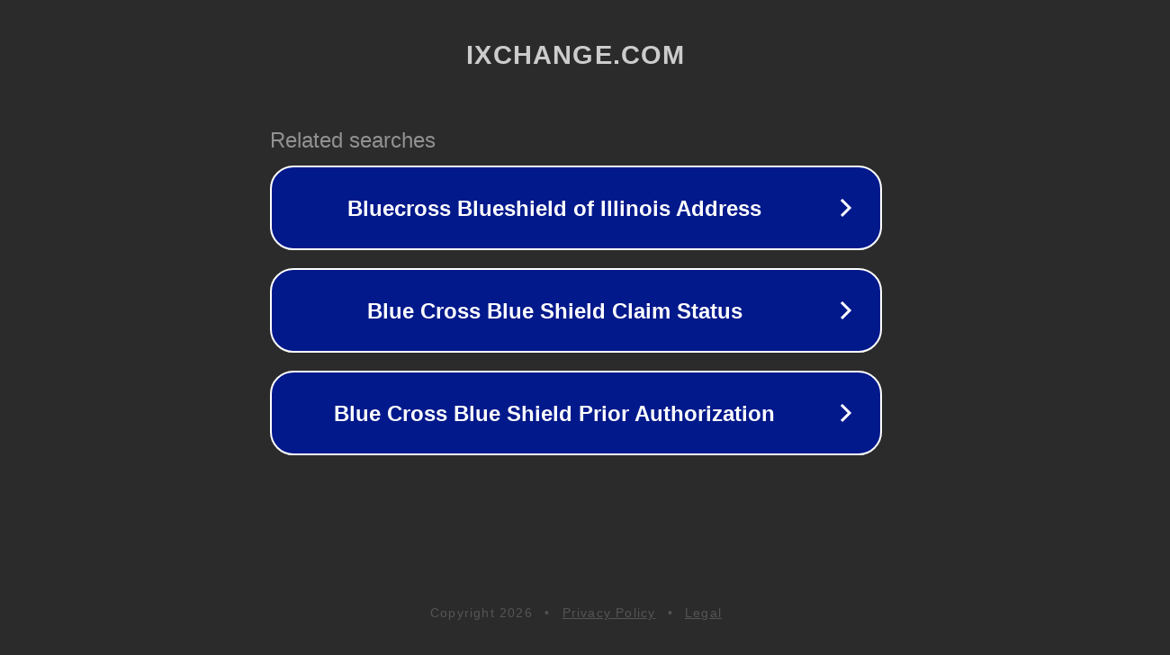

--- FILE ---
content_type: text/html; charset=utf-8
request_url: http://ixchange.com/
body_size: 1038
content:
<!doctype html>
<html data-adblockkey="MFwwDQYJKoZIhvcNAQEBBQADSwAwSAJBANDrp2lz7AOmADaN8tA50LsWcjLFyQFcb/P2Txc58oYOeILb3vBw7J6f4pamkAQVSQuqYsKx3YzdUHCvbVZvFUsCAwEAAQ==_Ki5Tlvbbz2rPSVNaFh17N3kXy9PjuY+KVRh5+CgkEX0uvN36rrVKZXB6A0OPGaG1gYvVjRHZuLqHS5/xsmSNrQ==" lang="en" style="background: #2B2B2B;">
<head>
    <meta charset="utf-8">
    <meta name="viewport" content="width=device-width, initial-scale=1">
    <link rel="icon" href="[data-uri]">
    <link rel="preconnect" href="https://www.google.com" crossorigin>
</head>
<body>
<div id="target" style="opacity: 0"></div>
<script>window.park = "[base64]";</script>
<script src="/bVEFtLwVx.js"></script>
</body>
</html>
